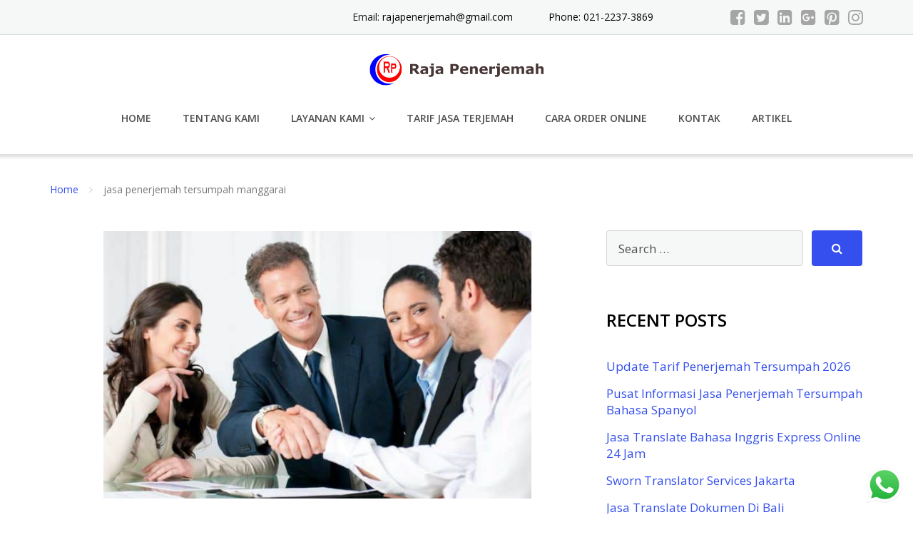

--- FILE ---
content_type: text/html; charset=UTF-8
request_url: https://jasapenerjemahbersumpah.com/tag/jasa-penerjemah-tersumpah-manggarai/
body_size: 12443
content:
<!DOCTYPE html><html lang="en-GB"><head><meta charset="UTF-8"/><meta name="viewport" content="width=device-width, initial-scale=1"/><link rel="profile" href="https://gmpg.org/xfn/11"><link rel="pingback" href="https://jasapenerjemahbersumpah.com/xmlrpc.php"><meta name='robots' content='index, follow, max-image-preview:large, max-snippet:-1, max-video-preview:-1' />  <script data-cfasync="false" data-pagespeed-no-defer>var gtm4wp_datalayer_name = "dataLayer";
	var dataLayer = dataLayer || [];</script> <link media="all" href="https://jasapenerjemahbersumpah.com/wp-content/cache/autoptimize/css/autoptimize_1fda45cb80d6b2c88df082ef87538b04.css" rel="stylesheet"><title>jasa penerjemah tersumpah manggarai Arsip - Jasa Penerjemah Tersumpah</title><link rel="canonical" href="https://jasapenerjemahbersumpah.com/tag/jasa-penerjemah-tersumpah-manggarai/" /><meta property="og:locale" content="en_GB" /><meta property="og:type" content="article" /><meta property="og:title" content="jasa penerjemah tersumpah manggarai Arsip - Jasa Penerjemah Tersumpah" /><meta property="og:url" content="https://jasapenerjemahbersumpah.com/tag/jasa-penerjemah-tersumpah-manggarai/" /><meta property="og:site_name" content="Jasa Penerjemah Tersumpah" /><meta name="twitter:card" content="summary_large_image" /> <script type="application/ld+json" class="yoast-schema-graph">{"@context":"https://schema.org","@graph":[{"@type":"CollectionPage","@id":"https://jasapenerjemahbersumpah.com/tag/jasa-penerjemah-tersumpah-manggarai/","url":"https://jasapenerjemahbersumpah.com/tag/jasa-penerjemah-tersumpah-manggarai/","name":"jasa penerjemah tersumpah manggarai Arsip - Jasa Penerjemah Tersumpah","isPartOf":{"@id":"https://jasapenerjemahbersumpah.com/#website"},"primaryImageOfPage":{"@id":"https://jasapenerjemahbersumpah.com/tag/jasa-penerjemah-tersumpah-manggarai/#primaryimage"},"image":{"@id":"https://jasapenerjemahbersumpah.com/tag/jasa-penerjemah-tersumpah-manggarai/#primaryimage"},"thumbnailUrl":"https://jasapenerjemahbersumpah.com/wp-content/uploads/2021/08/pnerjamah-tersumpah.3.png","breadcrumb":{"@id":"https://jasapenerjemahbersumpah.com/tag/jasa-penerjemah-tersumpah-manggarai/#breadcrumb"},"inLanguage":"en-GB"},{"@type":"ImageObject","inLanguage":"en-GB","@id":"https://jasapenerjemahbersumpah.com/tag/jasa-penerjemah-tersumpah-manggarai/#primaryimage","url":"https://jasapenerjemahbersumpah.com/wp-content/uploads/2021/08/pnerjamah-tersumpah.3.png","contentUrl":"https://jasapenerjemahbersumpah.com/wp-content/uploads/2021/08/pnerjamah-tersumpah.3.png","width":600,"height":600,"caption":"penerjemah tersumpah bahasa mandarin"},{"@type":"BreadcrumbList","@id":"https://jasapenerjemahbersumpah.com/tag/jasa-penerjemah-tersumpah-manggarai/#breadcrumb","itemListElement":[{"@type":"ListItem","position":1,"name":"Beranda","item":"https://jasapenerjemahbersumpah.com/"},{"@type":"ListItem","position":2,"name":"jasa penerjemah tersumpah manggarai"}]},{"@type":"WebSite","@id":"https://jasapenerjemahbersumpah.com/#website","url":"https://jasapenerjemahbersumpah.com/","name":"Jasa Penerjemah Tersumpah","description":"Jasa Penerjemah Tersumpah","publisher":{"@id":"https://jasapenerjemahbersumpah.com/#organization"},"alternateName":"JASA PENERJEMAH TERSUMPAH","potentialAction":[{"@type":"SearchAction","target":{"@type":"EntryPoint","urlTemplate":"https://jasapenerjemahbersumpah.com/?s={search_term_string}"},"query-input":"required name=search_term_string"}],"inLanguage":"en-GB"},{"@type":"Organization","@id":"https://jasapenerjemahbersumpah.com/#organization","name":"Raja Penerjemah","url":"https://jasapenerjemahbersumpah.com/","logo":{"@type":"ImageObject","inLanguage":"en-GB","@id":"https://jasapenerjemahbersumpah.com/#/schema/logo/image/","url":"https://jasapenerjemahbersumpah.com/wp-content/uploads/2021/03/cropped-Jasa-Penerjemah9.png","contentUrl":"https://jasapenerjemahbersumpah.com/wp-content/uploads/2021/03/cropped-Jasa-Penerjemah9.png","width":489,"height":377,"caption":"Raja Penerjemah"},"image":{"@id":"https://jasapenerjemahbersumpah.com/#/schema/logo/image/"}},false]}</script> <link rel='dns-prefetch' href='//fonts.googleapis.com' /><link rel='dns-prefetch' href='//s.w.org' /><link rel="alternate" type="application/rss+xml" title="Jasa Penerjemah Tersumpah &raquo; Feed" href="https://jasapenerjemahbersumpah.com/feed/" /><link rel="alternate" type="application/rss+xml" title="Jasa Penerjemah Tersumpah &raquo; Comments Feed" href="https://jasapenerjemahbersumpah.com/comments/feed/" /><link rel="alternate" type="application/rss+xml" title="Jasa Penerjemah Tersumpah &raquo; jasa penerjemah tersumpah manggarai Tag Feed" href="https://jasapenerjemahbersumpah.com/tag/jasa-penerjemah-tersumpah-manggarai/feed/" /> <script type="text/javascript">window._wpemojiSettings = {"baseUrl":"https:\/\/s.w.org\/images\/core\/emoji\/13.1.0\/72x72\/","ext":".png","svgUrl":"https:\/\/s.w.org\/images\/core\/emoji\/13.1.0\/svg\/","svgExt":".svg","source":{"concatemoji":"https:\/\/jasapenerjemahbersumpah.com\/wp-includes\/js\/wp-emoji-release.min.js?ver=5.9.12"}};
/*! This file is auto-generated */
!function(e,a,t){var n,r,o,i=a.createElement("canvas"),p=i.getContext&&i.getContext("2d");function s(e,t){var a=String.fromCharCode;p.clearRect(0,0,i.width,i.height),p.fillText(a.apply(this,e),0,0);e=i.toDataURL();return p.clearRect(0,0,i.width,i.height),p.fillText(a.apply(this,t),0,0),e===i.toDataURL()}function c(e){var t=a.createElement("script");t.src=e,t.defer=t.type="text/javascript",a.getElementsByTagName("head")[0].appendChild(t)}for(o=Array("flag","emoji"),t.supports={everything:!0,everythingExceptFlag:!0},r=0;r<o.length;r++)t.supports[o[r]]=function(e){if(!p||!p.fillText)return!1;switch(p.textBaseline="top",p.font="600 32px Arial",e){case"flag":return s([127987,65039,8205,9895,65039],[127987,65039,8203,9895,65039])?!1:!s([55356,56826,55356,56819],[55356,56826,8203,55356,56819])&&!s([55356,57332,56128,56423,56128,56418,56128,56421,56128,56430,56128,56423,56128,56447],[55356,57332,8203,56128,56423,8203,56128,56418,8203,56128,56421,8203,56128,56430,8203,56128,56423,8203,56128,56447]);case"emoji":return!s([10084,65039,8205,55357,56613],[10084,65039,8203,55357,56613])}return!1}(o[r]),t.supports.everything=t.supports.everything&&t.supports[o[r]],"flag"!==o[r]&&(t.supports.everythingExceptFlag=t.supports.everythingExceptFlag&&t.supports[o[r]]);t.supports.everythingExceptFlag=t.supports.everythingExceptFlag&&!t.supports.flag,t.DOMReady=!1,t.readyCallback=function(){t.DOMReady=!0},t.supports.everything||(n=function(){t.readyCallback()},a.addEventListener?(a.addEventListener("DOMContentLoaded",n,!1),e.addEventListener("load",n,!1)):(e.attachEvent("onload",n),a.attachEvent("onreadystatechange",function(){"complete"===a.readyState&&t.readyCallback()})),(n=t.source||{}).concatemoji?c(n.concatemoji):n.wpemoji&&n.twemoji&&(c(n.twemoji),c(n.wpemoji)))}(window,document,window._wpemojiSettings);</script> <link rel='stylesheet' id='dashicons-css'  href='https://jasapenerjemahbersumpah.com/wp-includes/css/dashicons.min.css?ver=5.9.12' type='text/css' media='all' /><link rel='stylesheet' id='admin-bar-css'  href='https://jasapenerjemahbersumpah.com/wp-includes/css/admin-bar.min.css?ver=5.9.12' type='text/css' media='all' /><link rel='stylesheet' id='googleOpenSans-css'  href='//fonts.googleapis.com/css?family=Open+Sans%3A400%2C400italic%2C600%2C700%2C700italic&#038;subset=latin%2Ccyrillic&#038;ver=5.9.12' type='text/css' media='all' /> <script type='text/javascript' src='https://jasapenerjemahbersumpah.com/wp-includes/js/jquery/jquery.min.js?ver=3.6.0' id='jquery-core-js'></script> <link rel="https://api.w.org/" href="https://jasapenerjemahbersumpah.com/wp-json/" /><link rel="alternate" type="application/json" href="https://jasapenerjemahbersumpah.com/wp-json/wp/v2/tags/125" /><link rel="EditURI" type="application/rsd+xml" title="RSD" href="https://jasapenerjemahbersumpah.com/xmlrpc.php?rsd" /><link rel="wlwmanifest" type="application/wlwmanifest+xml" href="https://jasapenerjemahbersumpah.com/wp-includes/wlwmanifest.xml" /><meta name="generator" content="WordPress 5.9.12" />  <script>(function(i,s,o,g,r,a,m){i['GoogleAnalyticsObject']=r;i[r]=i[r]||function(){
			(i[r].q=i[r].q||[]).push(arguments)},i[r].l=1*new Date();a=s.createElement(o),
			m=s.getElementsByTagName(o)[0];a.async=1;a.src=g;m.parentNode.insertBefore(a,m)
			})(window,document,'script','https://www.google-analytics.com/analytics.js','ga');
			ga('create', 'G-EDM3X9FGJB', 'auto');
			ga('send', 'pageview');</script> 
 <script data-cfasync="false" data-pagespeed-no-defer type="text/javascript">var dataLayer_content = {"pagePostType":"post","pagePostType2":"tag-post"};
	dataLayer.push( dataLayer_content );</script> <script data-cfasync="false" data-pagespeed-no-defer type="text/javascript">(function(w,d,s,l,i){w[l]=w[l]||[];w[l].push({'gtm.start':
new Date().getTime(),event:'gtm.js'});var f=d.getElementsByTagName(s)[0],
j=d.createElement(s),dl=l!='dataLayer'?'&l='+l:'';j.async=true;j.src=
'//www.googletagmanager.com/gtm.js?id='+i+dl;f.parentNode.insertBefore(j,f);
})(window,document,'script','dataLayer','GTM-54BTDG4');</script> <meta name="generator" content="Elementor 3.15.3; features: e_dom_optimization, e_optimized_assets_loading, additional_custom_breakpoints; settings: css_print_method-external, google_font-enabled, font_display-auto"><style type="text/css" id="theme-header-css">body.custom-background {
            -webkit-background-size: contain;
            -moz-background-size: contain;
            -o-background-size: contain;
            background-size: contain;
        }

                .site-description {
            display: none;
        }

                        .site-title {
            color: #blank;
        }

                        body,
        .top-header a,
        .comment-respond,
        .tabs a {
            color: #000000;
        }

                                                a, .accent-section blockquote,
        .error404 .site-main .page-title,
        a:hover,
        a:focus,
        .masonry-blog .comments-count:hover,
        .social-profile.type1 a:hover,
        .top-header .current_page_item a,
        .top-header a:hover,
        .author-description h4,
        .required,
        .comment-list h4.fn,
        .tabs li.active a,
        .tabs a:hover,
        .site-footer .widget table tbody a,
        .site-main .tabs li.active a,
        .site-main .tabs a:hover,
        .testimonial-athor-name,
        .team-name,
        .site-main .accent-section .button.white-button:hover,
        .main-header .dropdown-toggle:hover, .main-header .dropdown-toggle:focus, .main-header .dropdown-toggle:active, .main-header .dropdown-toggle:active:focus{
            color: #344fed;
        }
        @media (max-width: 991px) {
             .sf-menu .current_page_item > a, .sf-menu .current-menu-item > a, .sf-menu .current-menu-parent > a, .sf-menu a:hover {
                color:  #344fed;
            }
        }
        @media (min-width: 992px) {
            .sf-menu > li.current_page_item > a,
            .sf-menu > li.current-menu-item > a,
            .sf-menu > li:hover > a,
            .home-menu.sf-menu > li.current > a,
            .sf-menu > li.menu-item-object-custom.current-menu-item.current > a {
                color: #344fed;
            }
        }
        .site-footer .social-profile a:hover {
            color: #ffffff;
        }

        .accent-section,
        .features-icon,
        .site-main .button.white-button:hover, .site-main button.white-button:hover, .site-main input[type="button"].white-button:hover, .site-main input[type="submit"].white-button:hover, .site-main .added_to_cart.white-button:hover, .site-footer .button.white-button:hover, .site-footer button.white-button:hover, .site-footer input[type="button"].white-button:hover, .site-footer input[type="submit"].white-button:hover, .site-footer .added_to_cart.white-button:hover, .main-header .button.white-button:hover, .main-header button.white-button:hover, .main-header input[type="button"].white-button:hover, .main-header input[type="submit"].white-button:hover, .main-header .added_to_cart.white-button:hover,
        .site-main .button, .site-main button, .site-main input[type="button"], .site-main input[type="submit"], .site-main .added_to_cart, .site-footer .button, .site-footer button, .site-footer input[type="button"], .site-footer input[type="submit"], .site-footer .added_to_cart, .main-header .button, .main-header button, .main-header input[type="button"], .main-header input[type="submit"], .main-header .added_to_cart {
            background: #344fed;
        }
        @media (min-width: 992px) {
            .sf-menu ul a {
                background: #344fed;
            }
            .sf-menu ul > li:first-child > a {
                border-top: 1px solid #344fed;
            }
        }
        .site-main .big-section .button.white-button:hover,
        .navigation-prev-next a:hover, .nav-previous a:hover, .nav-prev a:hover, .nav-next a:hover, .motopress-posts-grid-load-more a:hover,
        .site-main .button.white-button:active:focus, .site-main .button.white-button:active:hover, .site-main .button.white-button:hover, .site-main .button.white-button:focus, .site-main .button.white-button:active, .site-main button.white-button:active:focus, .site-main button.white-button:active:hover, .site-main button.white-button:hover, .site-main button.white-button:focus, .site-main button.white-button:active, .site-main input[type="button"].white-button:active:focus, .site-main input[type="button"].white-button:active:hover, .site-main input[type="button"].white-button:hover, .site-main input[type="button"].white-button:focus, .site-main input[type="button"].white-button:active, .site-main input[type="submit"].white-button:active:focus, .site-main input[type="submit"].white-button:active:hover, .site-main input[type="submit"].white-button:hover, .site-main input[type="submit"].white-button:focus, .site-main input[type="submit"].white-button:active, .site-main .added_to_cart.white-button:active:focus, .site-main .added_to_cart.white-button:active:hover, .site-main .added_to_cart.white-button:hover, .site-main .added_to_cart.white-button:focus, .site-main .added_to_cart.white-button:active, .site-footer .button.white-button:active:focus, .site-footer .button.white-button:active:hover, .site-footer .button.white-button:hover, .site-footer .button.white-button:focus, .site-footer .button.white-button:active, .site-footer button.white-button:active:focus, .site-footer button.white-button:active:hover, .site-footer button.white-button:hover, .site-footer button.white-button:focus, .site-footer button.white-button:active, .site-footer input[type="button"].white-button:active:focus, .site-footer input[type="button"].white-button:active:hover, .site-footer input[type="button"].white-button:hover, .site-footer input[type="button"].white-button:focus, .site-footer input[type="button"].white-button:active, .site-footer input[type="submit"].white-button:active:focus, .site-footer input[type="submit"].white-button:active:hover, .site-footer input[type="submit"].white-button:hover, .site-footer input[type="submit"].white-button:focus, .site-footer input[type="submit"].white-button:active, .site-footer .added_to_cart.white-button:active:focus, .site-footer .added_to_cart.white-button:active:hover, .site-footer .added_to_cart.white-button:hover, .site-footer .added_to_cart.white-button:focus, .site-footer .added_to_cart.white-button:active, .main-header .button.white-button:active:focus, .main-header .button.white-button:active:hover, .main-header .button.white-button:hover, .main-header .button.white-button:focus, .main-header .button.white-button:active, .main-header button.white-button:active:focus, .main-header button.white-button:active:hover, .main-header button.white-button:hover, .main-header button.white-button:focus, .main-header button.white-button:active, .main-header input[type="button"].white-button:active:focus, .main-header input[type="button"].white-button:active:hover, .main-header input[type="button"].white-button:hover, .main-header input[type="button"].white-button:focus, .main-header input[type="button"].white-button:active, .main-header input[type="submit"].white-button:active:focus, .main-header input[type="submit"].white-button:active:hover, .main-header input[type="submit"].white-button:hover, .main-header input[type="submit"].white-button:focus, .main-header input[type="submit"].white-button:active, .main-header .added_to_cart.white-button:active:focus, .main-header .added_to_cart.white-button:active:hover, .main-header .added_to_cart.white-button:hover, .main-header .added_to_cart.white-button:focus, .main-header .added_to_cart.white-button:active,
        .navigation a.page-numbers:hover, .navigation .page-numbers.current {
            background: #344fed;
            border: 2px solid #344fed;
        }

        .portfolio-empty-thumbnail,
        .toTop,
        table thead,
        .widget #today,
        .thumb-related.thumb-default,
        .entry-thumbnail.empty-entry-thumbnail {
            background: #344fed;
        }

        .portfolio-list .portfolio-title {
            border-bottom: 3px solid #344fed;
        }

        .site-footer {
            border-top: 3px solid #344fed;
        }

        blockquote {
            border-color: #344fed;
        }

        blockquote:before {
            color: #344fed;
        }

        .header-image.with-header-image,
        .woocommerce .widget_price_filter .ui-slider .ui-slider-handle,
        .woocommerce .widget_price_filter .ui-slider .ui-slider-range {
            background-color: #344fed;
        }

                                                @media (min-width: 992px) {
            .sf-menu ul a,
            .sf-menu ul > li.current_page_item:first-child > a {
                border-top: 1px solid #296f9d;
            }

            .sf-menu ul > li:first-child > a:hover {
                border-top: 1px solid #296f9d;
            }

            .sf-menu ul a:hover,
            .sf-menu ul .current_page_item a {
                background: #296f9d;
            }
        }
                        .site-main .button:active:focus, .site-main .button:active:hover, .site-main .button:active, .site-main .button:hover, .site-main .button:focus, .site-main button:active:focus, .site-main button:active:hover, .site-main button:active, .site-main button:hover, .site-main button:focus, .site-main input[type="button"]:active:focus, .site-main input[type="button"]:active:hover, .site-main input[type="button"]:active, .site-main input[type="button"]:hover, .site-main input[type="button"]:focus, .site-main input[type="submit"]:active:focus, .site-main input[type="submit"]:active:hover, .site-main input[type="submit"]:active, .site-main input[type="submit"]:hover, .site-main input[type="submit"]:focus, .site-main .added_to_cart:active:focus, .site-main .added_to_cart:active:hover, .site-main .added_to_cart:active, .site-main .added_to_cart:hover, .site-main .added_to_cart:focus, .site-footer .button:active:focus, .site-footer .button:active:hover, .site-footer .button:active, .site-footer .button:hover, .site-footer .button:focus, .site-footer button:active:focus, .site-footer button:active:hover, .site-footer button:active, .site-footer button:hover, .site-footer button:focus, .site-footer input[type="button"]:active:focus, .site-footer input[type="button"]:active:hover, .site-footer input[type="button"]:active, .site-footer input[type="button"]:hover, .site-footer input[type="button"]:focus, .site-footer input[type="submit"]:active:focus, .site-footer input[type="submit"]:active:hover, .site-footer input[type="submit"]:active, .site-footer input[type="submit"]:hover, .site-footer input[type="submit"]:focus, .site-footer .added_to_cart:active:focus, .site-footer .added_to_cart:active:hover, .site-footer .added_to_cart:active, .site-footer .added_to_cart:hover, .site-footer .added_to_cart:focus, .main-header .button:active:focus, .main-header .button:active:hover, .main-header .button:active, .main-header .button:hover, .main-header .button:focus, .main-header button:active:focus, .main-header button:active:hover, .main-header button:active, .main-header button:hover, .main-header button:focus, .main-header input[type="button"]:active:focus, .main-header input[type="button"]:active:hover, .main-header input[type="button"]:active, .main-header input[type="button"]:hover, .main-header input[type="button"]:focus, .main-header input[type="submit"]:active:focus, .main-header input[type="submit"]:active:hover, .main-header input[type="submit"]:active, .main-header input[type="submit"]:hover, .main-header input[type="submit"]:focus, .main-header .added_to_cart:active:focus, .main-header .added_to_cart:active:hover, .main-header .added_to_cart:active, .main-header .added_to_cart:hover, .main-header .added_to_cart:focus {
            background: #4995d8;
        }

        .main-header .menu-toggle:hover, .main-header .menu-toggle:focus, .main-header .menu-toggle:active {
            border-color: #4995d8;
        }

                                .welcome-right {
            background: url("https://jasapenerjemahbersumpah.com/wp-content/uploads/2021/06/penerjemah-tersumpah-21.jpg") no-repeat scroll 4px center;
        }

                        .third-left {
            background: url("https://jasapenerjemahbersumpah.com/wp-content/uploads/2021/06/penerjemah-tersumpah2.jpg") no-repeat scroll right center;
        }</style><style type="text/css" id="custom-background-css">body.custom-background { background-color: #b5b5b5; background-image: url("https://jasapenerjemahbersumpah.com/wp-content/uploads/2021/04/amy-hirschi-W7aXY5F2pBo-unsplash-scaled.jpg"); background-position: center bottom; background-size: cover; background-repeat: no-repeat; background-attachment: fixed; }</style><link rel="icon" href="https://jasapenerjemahbersumpah.com/wp-content/uploads/2021/03/cropped-cropped-cropped-Jasa-Penerjemah9-32x32.png" sizes="32x32" /><link rel="icon" href="https://jasapenerjemahbersumpah.com/wp-content/uploads/2021/03/cropped-cropped-cropped-Jasa-Penerjemah9-192x192.png" sizes="192x192" /><link rel="apple-touch-icon" href="https://jasapenerjemahbersumpah.com/wp-content/uploads/2021/03/cropped-cropped-cropped-Jasa-Penerjemah9-180x180.png" /><meta name="msapplication-TileImage" content="https://jasapenerjemahbersumpah.com/wp-content/uploads/2021/03/cropped-cropped-cropped-Jasa-Penerjemah9-270x270.png" /></head><body data-rsssl=1 class="archive tag tag-jasa-penerjemah-tersumpah-manggarai tag-125 custom-background wp-custom-logo emmet pages-background elementor-default elementor-kit-1481" > <svg xmlns="http://www.w3.org/2000/svg" viewBox="0 0 0 0" width="0" height="0" focusable="false" role="none" style="visibility: hidden; position: absolute; left: -9999px; overflow: hidden;" ><defs><filter id="wp-duotone-dark-grayscale"><feColorMatrix color-interpolation-filters="sRGB" type="matrix" values=" .299 .587 .114 0 0 .299 .587 .114 0 0 .299 .587 .114 0 0 .299 .587 .114 0 0 " /><feComponentTransfer color-interpolation-filters="sRGB" ><feFuncR type="table" tableValues="0 0.49803921568627" /><feFuncG type="table" tableValues="0 0.49803921568627" /><feFuncB type="table" tableValues="0 0.49803921568627" /><feFuncA type="table" tableValues="1 1" /></feComponentTransfer><feComposite in2="SourceGraphic" operator="in" /></filter></defs></svg><svg xmlns="http://www.w3.org/2000/svg" viewBox="0 0 0 0" width="0" height="0" focusable="false" role="none" style="visibility: hidden; position: absolute; left: -9999px; overflow: hidden;" ><defs><filter id="wp-duotone-grayscale"><feColorMatrix color-interpolation-filters="sRGB" type="matrix" values=" .299 .587 .114 0 0 .299 .587 .114 0 0 .299 .587 .114 0 0 .299 .587 .114 0 0 " /><feComponentTransfer color-interpolation-filters="sRGB" ><feFuncR type="table" tableValues="0 1" /><feFuncG type="table" tableValues="0 1" /><feFuncB type="table" tableValues="0 1" /><feFuncA type="table" tableValues="1 1" /></feComponentTransfer><feComposite in2="SourceGraphic" operator="in" /></filter></defs></svg><svg xmlns="http://www.w3.org/2000/svg" viewBox="0 0 0 0" width="0" height="0" focusable="false" role="none" style="visibility: hidden; position: absolute; left: -9999px; overflow: hidden;" ><defs><filter id="wp-duotone-purple-yellow"><feColorMatrix color-interpolation-filters="sRGB" type="matrix" values=" .299 .587 .114 0 0 .299 .587 .114 0 0 .299 .587 .114 0 0 .299 .587 .114 0 0 " /><feComponentTransfer color-interpolation-filters="sRGB" ><feFuncR type="table" tableValues="0.54901960784314 0.98823529411765" /><feFuncG type="table" tableValues="0 1" /><feFuncB type="table" tableValues="0.71764705882353 0.25490196078431" /><feFuncA type="table" tableValues="1 1" /></feComponentTransfer><feComposite in2="SourceGraphic" operator="in" /></filter></defs></svg><svg xmlns="http://www.w3.org/2000/svg" viewBox="0 0 0 0" width="0" height="0" focusable="false" role="none" style="visibility: hidden; position: absolute; left: -9999px; overflow: hidden;" ><defs><filter id="wp-duotone-blue-red"><feColorMatrix color-interpolation-filters="sRGB" type="matrix" values=" .299 .587 .114 0 0 .299 .587 .114 0 0 .299 .587 .114 0 0 .299 .587 .114 0 0 " /><feComponentTransfer color-interpolation-filters="sRGB" ><feFuncR type="table" tableValues="0 1" /><feFuncG type="table" tableValues="0 0.27843137254902" /><feFuncB type="table" tableValues="0.5921568627451 0.27843137254902" /><feFuncA type="table" tableValues="1 1" /></feComponentTransfer><feComposite in2="SourceGraphic" operator="in" /></filter></defs></svg><svg xmlns="http://www.w3.org/2000/svg" viewBox="0 0 0 0" width="0" height="0" focusable="false" role="none" style="visibility: hidden; position: absolute; left: -9999px; overflow: hidden;" ><defs><filter id="wp-duotone-midnight"><feColorMatrix color-interpolation-filters="sRGB" type="matrix" values=" .299 .587 .114 0 0 .299 .587 .114 0 0 .299 .587 .114 0 0 .299 .587 .114 0 0 " /><feComponentTransfer color-interpolation-filters="sRGB" ><feFuncR type="table" tableValues="0 0" /><feFuncG type="table" tableValues="0 0.64705882352941" /><feFuncB type="table" tableValues="0 1" /><feFuncA type="table" tableValues="1 1" /></feComponentTransfer><feComposite in2="SourceGraphic" operator="in" /></filter></defs></svg><svg xmlns="http://www.w3.org/2000/svg" viewBox="0 0 0 0" width="0" height="0" focusable="false" role="none" style="visibility: hidden; position: absolute; left: -9999px; overflow: hidden;" ><defs><filter id="wp-duotone-magenta-yellow"><feColorMatrix color-interpolation-filters="sRGB" type="matrix" values=" .299 .587 .114 0 0 .299 .587 .114 0 0 .299 .587 .114 0 0 .299 .587 .114 0 0 " /><feComponentTransfer color-interpolation-filters="sRGB" ><feFuncR type="table" tableValues="0.78039215686275 1" /><feFuncG type="table" tableValues="0 0.94901960784314" /><feFuncB type="table" tableValues="0.35294117647059 0.47058823529412" /><feFuncA type="table" tableValues="1 1" /></feComponentTransfer><feComposite in2="SourceGraphic" operator="in" /></filter></defs></svg><svg xmlns="http://www.w3.org/2000/svg" viewBox="0 0 0 0" width="0" height="0" focusable="false" role="none" style="visibility: hidden; position: absolute; left: -9999px; overflow: hidden;" ><defs><filter id="wp-duotone-purple-green"><feColorMatrix color-interpolation-filters="sRGB" type="matrix" values=" .299 .587 .114 0 0 .299 .587 .114 0 0 .299 .587 .114 0 0 .299 .587 .114 0 0 " /><feComponentTransfer color-interpolation-filters="sRGB" ><feFuncR type="table" tableValues="0.65098039215686 0.40392156862745" /><feFuncG type="table" tableValues="0 1" /><feFuncB type="table" tableValues="0.44705882352941 0.4" /><feFuncA type="table" tableValues="1 1" /></feComponentTransfer><feComposite in2="SourceGraphic" operator="in" /></filter></defs></svg><svg xmlns="http://www.w3.org/2000/svg" viewBox="0 0 0 0" width="0" height="0" focusable="false" role="none" style="visibility: hidden; position: absolute; left: -9999px; overflow: hidden;" ><defs><filter id="wp-duotone-blue-orange"><feColorMatrix color-interpolation-filters="sRGB" type="matrix" values=" .299 .587 .114 0 0 .299 .587 .114 0 0 .299 .587 .114 0 0 .299 .587 .114 0 0 " /><feComponentTransfer color-interpolation-filters="sRGB" ><feFuncR type="table" tableValues="0.098039215686275 1" /><feFuncG type="table" tableValues="0 0.66274509803922" /><feFuncB type="table" tableValues="0.84705882352941 0.41960784313725" /><feFuncA type="table" tableValues="1 1" /></feComponentTransfer><feComposite in2="SourceGraphic" operator="in" /></filter></defs></svg> <noscript><iframe src="https://www.googletagmanager.com/ns.html?id=GTM-54BTDG4" height="0" width="0" style="display:none;visibility:hidden" aria-hidden="true"></iframe></noscript> <a class="skip-link screen-reader-text" href="#main"> Skip to content</a><div
 class="wrapper  "><header id="header" class="main-header"><div class="top-header"><div class="container"><div class="top-menu"><div class="clearfix"></div></div><div class="social-profile type1 "> <a href="https://m.facebook.com/jasapenerjemah.bersumpah.3" class="button-facebook" title="Facebook"
 target="_blank"><i class="fa fa-facebook-square"></i></a> <a href="https://twitter.com/RPenerjemah" class="button-twitter" title="Twitter"
 target="_blank"><i class="fa fa-twitter-square"></i></a> <a href="https://www.linkedin.com/in/raja-penerjemah-196198209/" class="button-linkedin"
 title="LinkedIn" target="_blank"><i class="fa fa-linkedin-square"></i></a> <a href="https://jasapenerjemahbersumpah.com/contact-us/" class="button-google"
 title="Google +" target="_blank"><i class="fa fa-google-plus-square"></i></a> <a href="http://www.jasapenerjemahmadani.com/" class="button-pinterest"
 title="Pinterest" target="_blank"><i class="fa fa-pinterest-square"></i></a> <a href="https://www.instagram.com/rajapenerjemah/" class="button-instagram"
 title="Instagram" target="_blank"><i class="fa fa-instagram"></i></a></div><div class="contact-info "><ul class=" info-list"><li class="address-wrapper">Email: <a href="mailto:rajapenerjemah@gmail.com">rajapenerjemah@gmail.com</a></li><li class="phone-wrapper"><a href="tel:02139711333"> Phone: 021-2237-3869</li></ul><div class="clearfix"></div></div></div></div><div class="site-header"
 data-sticky-menu="off"><div class="container"><div class="site-logo"> <a class="home-link" href="https://jasapenerjemahbersumpah.com/"
 title="Jasa Penerjemah Tersumpah" rel="home"><div class="header-logo "><img
 src="https://jasapenerjemahbersumpah.com/wp-content/uploads/2021/03/cropped-Jasa-Penerjemah-tersumpah31.png"
 alt="Jasa Penerjemah Tersumpah"></div><div class="site-description"><p class="site-title ">Jasa Penerjemah Tersumpah</p><p class="site-tagline">Jasa Penerjemah Tersumpah</p></div> </a></div> <button class="menu-toggle" aria-controls="main-menu"
 aria-expanded="false"><span class="menu-show">Menu</span> <span class="menu-close">Close</span> </span> </button><div id="navbar" class="navbar"><nav id="site-navigation" class="main-navigation"><div class="menu-artikel-container"><ul id="main-menu" class="sf-menu "><li id="menu-item-1386" class="menu-item menu-item-type-post_type menu-item-object-page menu-item-home menu-item-1386"><a href="https://jasapenerjemahbersumpah.com/">Home</a></li><li id="menu-item-1150" class="menu-item menu-item-type-post_type menu-item-object-page menu-item-1150"><a href="https://jasapenerjemahbersumpah.com/tentang-kami/">Tentang Kami</a></li><li id="menu-item-1054" class="menu-item menu-item-type-post_type menu-item-object-page menu-item-has-children menu-item-1054"><a href="https://jasapenerjemahbersumpah.com/tentang-kami/">Layanan Kami</a><ul class="sub-menu"><li id="menu-item-1053" class="menu-item menu-item-type-post_type menu-item-object-page menu-item-1053"><a href="https://jasapenerjemahbersumpah.com/jasa-penerjemah-dokumen/">Penerjemah Dokumen</a></li><li id="menu-item-997" class="menu-item menu-item-type-post_type menu-item-object-page menu-item-997"><a href="https://jasapenerjemahbersumpah.com/jasa-interpreter/">Penerjemah Interpreter</a></li><li id="menu-item-1070" class="menu-item menu-item-type-post_type menu-item-object-page menu-item-1070"><a href="https://jasapenerjemahbersumpah.com/jasa-legalisasi-dokumen/">Legalisasi Dokumen</a></li></ul></li><li id="menu-item-1177" class="menu-item menu-item-type-post_type menu-item-object-page menu-item-1177"><a href="https://jasapenerjemahbersumpah.com/paket-harga/">Tarif Jasa Terjemah</a></li><li id="menu-item-1884" class="menu-item menu-item-type-post_type menu-item-object-page menu-item-1884"><a href="https://jasapenerjemahbersumpah.com/cara-order-yang-mudah/">Cara Order Online</a></li><li id="menu-item-998" class="menu-item menu-item-type-post_type menu-item-object-page menu-item-998"><a href="https://jasapenerjemahbersumpah.com/contact-us/">Kontak</a></li><li id="menu-item-1565" class="menu-item menu-item-type-taxonomy menu-item-object-category menu-item-1565"><a href="https://jasapenerjemahbersumpah.com/category/artikel/">Artikel</a></li></ul></div></nav></div><div class="clearfix"></div></div></div></header><div id="main" class="site-main"><div class="container breadcrumb-wrapper"><div class="breadcrumb breadcrumbs sp-breadcrumbs"><div class="breadcrumb-trail"><a href="https://jasapenerjemahbersumpah.com" title="Jasa Penerjemah Tersumpah" rel="home" class="trail-begin">Home</a> <span class="sep"><i class="fa fa-angle-right"></i></span> <span class="trail-end">jasa penerjemah tersumpah manggarai</span></div></div></div><div class="container main-container"><div class="row clearfix"><div class=" col-xs-12 col-sm-12 col-md-8 col-lg-8"><article id="post-2253" class="post-in-blog post post-2253 type-post status-publish format-standard has-post-thumbnail hentry category-artikel tag-jasa-penerjemah-jakarta tag-jasa-penerjemah-tersumpah-jakarta tag-jasa-penerjemah-tersumpah-manggarai tag-penerjemah-tersumpah-bahasa-inggris tag-penerjemah-tersumpah-jakarta"><div class="entry-thumbnail"> <a href="https://jasapenerjemahbersumpah.com/manggarai-jasa-penerjemah-tersumpah-resmi-dan-terpercaya-di-jakarta-selatan/"><img width="600" height="375" src="https://jasapenerjemahbersumpah.com/wp-content/uploads/2021/08/pnerjamah-tersumpah.3-600x375.png" class="attachment-post-thumbnail size-post-thumbnail wp-post-image" alt="penerjemah tersumpah bahasa mandarin" /></a></div><header class="entry-header"><h2 class="entry-title"> <a href="https://jasapenerjemahbersumpah.com/manggarai-jasa-penerjemah-tersumpah-resmi-dan-terpercaya-di-jakarta-selatan/" rel="bookmark">Manggarai | Jasa Penerjemah Tersumpah Resmi dan Terpercaya di Jakarta Selatan</a></h2></header><section class="entry entry-content"><div style='text-align:center' class='yasr-auto-insert-overall'></div><div data-elementor-type="wp-post" data-elementor-id="2253" class="elementor elementor-2253"><section class="elementor-section elementor-top-section elementor-element elementor-element-d0b1c8e elementor-section-boxed elementor-section-height-default elementor-section-height-default" data-id="d0b1c8e" data-element_type="section"><div class="elementor-container elementor-column-gap-default"><div class="elementor-column elementor-col-100 elementor-top-column elementor-element elementor-element-436806c" data-id="436806c" data-element_type="column"><div class="elementor-widget-wrap elementor-element-populated"><div class="elementor-element elementor-element-ba41a65 elementor-widget elementor-widget-text-editor" data-id="ba41a65" data-element_type="widget" data-widget_type="text-editor.default"><div class="elementor-widget-container"><p><a href="https://jasapenerjemahbersumpah.com/">Jasa Penerjemah Tersumpah – Manggarai</a> merupakan salah satu kecamatan di Jakarta Selatan, yang mempunyai sector ekonomi yang tinggi, dikawasan ini berdiri berbagai perusahaan asing yang bergerak di bidang ekonomi sehingga kebutuhan akan jasa penerjemah sangatlah meningkat di karnakan terdapat berbagai purusahaan-perusahaan besar yang ada di kota ini terus berkemabang dan menjalin hubungan kerja sama dengan perusahaan-perusahaan dalam negeri, sehingga kebutuhan akan biro jasa penerjemah terus menaik di kawasan manggarai Jakarta selatan</p></div></div><div class="elementor-element elementor-element-6faed12 elementor-widget elementor-widget-read-more" data-id="6faed12" data-element_type="widget" data-widget_type="read-more.default"><div class="elementor-widget-container"></div></div></div></div></div></section></div> <a href="https://jasapenerjemahbersumpah.com/manggarai-jasa-penerjemah-tersumpah-resmi-dan-terpercaya-di-jakarta-selatan/#more-2253" class="more-link elementor-more-link"><span aria-label="Continue reading Manggarai | Jasa Penerjemah Tersumpah Resmi dan Terpercaya di Jakarta Selatan">Selengkapnya</span></a><div class="clearfix"></div></section><footer class="entry-footer"></footer></article><nav class="navigation paging-navigation"></nav></div><div class=" col-xs-12 col-sm-12 col-md-4 col-lg-4"><aside id="sidebar"><div class="widget-area"><div class="widget widget_search"><form method="get" class="search-form" action="https://jasapenerjemahbersumpah.com/"> <input type="text" class="search-field" placeholder="Search &#8230;" value="" name="s" title="Search for:" /> <button type="submit" class="search-submit"><i class="fa fa-search"></i></button></form></div><div class="widget widget_recent_entries"><h3 class="widget-title h2">Recent Posts</h3><ul><li> <a href="https://jasapenerjemahbersumpah.com/tarif-penerjemah-tersumpah-2026/">Update Tarif Penerjemah Tersumpah 2026</a></li><li> <a href="https://jasapenerjemahbersumpah.com/jasa-penerjemah-tersumpah-bahasa-spanyol/">Pusat Informasi Jasa Penerjemah Tersumpah Bahasa Spanyol </a></li><li> <a href="https://jasapenerjemahbersumpah.com/jasa-translate-bahasa-inggris-express-online/">Jasa Translate Bahasa Inggris Express Online 24 Jam</a></li><li> <a href="https://jasapenerjemahbersumpah.com/sworn-translator-services-jakarta/">Sworn Translator Services Jakarta</a></li><li> <a href="https://jasapenerjemahbersumpah.com/jasa-translate-dokumen-di-bali/">Jasa Translate Dokumen Di Bali</a></li></ul></div><div class="widget widget_tag_cloud"><h3 class="widget-title h2">Tags</h3><div class="tagcloud"><a href="https://jasapenerjemahbersumpah.com/tag/biaya-jasa-penerjemah-terusmpah/" class="tag-cloud-link tag-link-101 tag-link-position-1" style="font-size: 8pt;" aria-label="Biaya Jasa Penerjemah Terusmpah (3 items)">Biaya Jasa Penerjemah Terusmpah</a> <a href="https://jasapenerjemahbersumpah.com/tag/harga-jasa-penerjemah-tersumpah/" class="tag-cloud-link tag-link-311 tag-link-position-2" style="font-size: 9.5555555555556pt;" aria-label="harga jasa penerjemah tersumpah (5 items)">harga jasa penerjemah tersumpah</a> <a href="https://jasapenerjemahbersumpah.com/tag/jasa-apostille/" class="tag-cloud-link tag-link-323 tag-link-position-3" style="font-size: 8.8641975308642pt;" aria-label="jasa Apostille (4 items)">jasa Apostille</a> <a href="https://jasapenerjemahbersumpah.com/tag/jasa-legalisasi-dokumen/" class="tag-cloud-link tag-link-27 tag-link-position-4" style="font-size: 9.5555555555556pt;" aria-label="Jasa Legalisasi dokumen (5 items)">Jasa Legalisasi dokumen</a> <a href="https://jasapenerjemahbersumpah.com/tag/jasa-penerjemah/" class="tag-cloud-link tag-link-25 tag-link-position-5" style="font-size: 18.888888888889pt;" aria-label="Jasa Penerjemah (71 items)">Jasa Penerjemah</a> <a href="https://jasapenerjemahbersumpah.com/tag/jasa-penerjemah-bahasa-inggris/" class="tag-cloud-link tag-link-153 tag-link-position-6" style="font-size: 14.222222222222pt;" aria-label="jasa penerjemah bahasa inggris (20 items)">jasa penerjemah bahasa inggris</a> <a href="https://jasapenerjemahbersumpah.com/tag/jasa-penerjemah-bahasa-jepang/" class="tag-cloud-link tag-link-120 tag-link-position-7" style="font-size: 8pt;" aria-label="jasa penerjemah bahasa jepang (3 items)">jasa penerjemah bahasa jepang</a> <a href="https://jasapenerjemahbersumpah.com/tag/jasa-penerjemah-bahasa-jerman/" class="tag-cloud-link tag-link-135 tag-link-position-8" style="font-size: 8pt;" aria-label="jasa penerjemah bahasa jerman (3 items)">jasa penerjemah bahasa jerman</a> <a href="https://jasapenerjemahbersumpah.com/tag/jasa-penerjemah-bahasa-mandarin/" class="tag-cloud-link tag-link-121 tag-link-position-9" style="font-size: 8pt;" aria-label="jasa penerjemah bahasa mandarin (3 items)">jasa penerjemah bahasa mandarin</a> <a href="https://jasapenerjemahbersumpah.com/tag/jasa-penerjemah-bali/" class="tag-cloud-link tag-link-114 tag-link-position-10" style="font-size: 8pt;" aria-label="jasa penerjemah bali (3 items)">jasa penerjemah bali</a> <a href="https://jasapenerjemahbersumpah.com/tag/jasa-penerjemah-depok/" class="tag-cloud-link tag-link-227 tag-link-position-11" style="font-size: 8pt;" aria-label="jasa penerjemah depok (3 items)">jasa penerjemah depok</a> <a href="https://jasapenerjemahbersumpah.com/tag/jasa-penerjemah-ijazah/" class="tag-cloud-link tag-link-212 tag-link-position-12" style="font-size: 9.5555555555556pt;" aria-label="jasa penerjemah ijazah (5 items)">jasa penerjemah ijazah</a> <a href="https://jasapenerjemahbersumpah.com/tag/jasa-penerjemah-jakarta/" class="tag-cloud-link tag-link-74 tag-link-position-13" style="font-size: 15.950617283951pt;" aria-label="jasa penerjemah jakarta (32 items)">jasa penerjemah jakarta</a> <a href="https://jasapenerjemahbersumpah.com/tag/jasa-penerjemah-jakarta-pusat/" class="tag-cloud-link tag-link-106 tag-link-position-14" style="font-size: 8pt;" aria-label="jasa penerjemah jakarta pusat (3 items)">jasa penerjemah jakarta pusat</a> <a href="https://jasapenerjemahbersumpah.com/tag/jasa-penerjemah-jawa-barat/" class="tag-cloud-link tag-link-176 tag-link-position-15" style="font-size: 8pt;" aria-label="jasa penerjemah jawa barat (3 items)">jasa penerjemah jawa barat</a> <a href="https://jasapenerjemahbersumpah.com/tag/jasa-penerjemah-legal/" class="tag-cloud-link tag-link-128 tag-link-position-16" style="font-size: 9.5555555555556pt;" aria-label="jasa penerjemah legal (5 items)">jasa penerjemah legal</a> <a href="https://jasapenerjemahbersumpah.com/tag/jasa-penerjemah-online/" class="tag-cloud-link tag-link-78 tag-link-position-17" style="font-size: 10.16049382716pt;" aria-label="jasa penerjemah online (6 items)">jasa penerjemah online</a> <a href="https://jasapenerjemahbersumpah.com/tag/jasa-penerjemah-rapot/" class="tag-cloud-link tag-link-236 tag-link-position-18" style="font-size: 8pt;" aria-label="jasa penerjemah rapot (3 items)">jasa penerjemah rapot</a> <a href="https://jasapenerjemahbersumpah.com/tag/jasa-penerjemah-resmi/" class="tag-cloud-link tag-link-26 tag-link-position-19" style="font-size: 11.024691358025pt;" aria-label="Jasa penerjemah Resmi (8 items)">Jasa penerjemah Resmi</a> <a href="https://jasapenerjemahbersumpah.com/tag/jasa-penerjemah-tersumpah/" class="tag-cloud-link tag-link-30 tag-link-position-20" style="font-size: 22pt;" aria-label="jasa penerjemah tersumpah (166 items)">jasa penerjemah tersumpah</a> <a href="https://jasapenerjemahbersumpah.com/tag/jasa-penerjemah-tersumpah-bahasa-inggris/" class="tag-cloud-link tag-link-86 tag-link-position-21" style="font-size: 19.320987654321pt;" aria-label="jasa penerjemah tersumpah bahasa inggris (80 items)">jasa penerjemah tersumpah bahasa inggris</a> <a href="https://jasapenerjemahbersumpah.com/tag/jasa-penerjemah-tersumpah-jakarta/" class="tag-cloud-link tag-link-94 tag-link-position-22" style="font-size: 18.62962962963pt;" aria-label="jasa penerjemah tersumpah jakarta (66 items)">jasa penerjemah tersumpah jakarta</a> <a href="https://jasapenerjemahbersumpah.com/tag/jasa-penerjemah-tersumpah-jakarta-selatan/" class="tag-cloud-link tag-link-100 tag-link-position-23" style="font-size: 8.8641975308642pt;" aria-label="jasa penerjemah tersumpah jakarta selatan (4 items)">jasa penerjemah tersumpah jakarta selatan</a> <a href="https://jasapenerjemahbersumpah.com/tag/jasa-penerjemah-tersumpah-murah/" class="tag-cloud-link tag-link-184 tag-link-position-24" style="font-size: 8pt;" aria-label="jasa penerjemah tersumpah murah (3 items)">jasa penerjemah tersumpah murah</a> <a href="https://jasapenerjemahbersumpah.com/tag/jasa-penerjemah-tersumpah-online/" class="tag-cloud-link tag-link-220 tag-link-position-25" style="font-size: 8pt;" aria-label="jasa penerjemah tersumpah online (3 items)">jasa penerjemah tersumpah online</a> <a href="https://jasapenerjemahbersumpah.com/tag/jasa-penerjemah-tersumpah-resmi/" class="tag-cloud-link tag-link-127 tag-link-position-26" style="font-size: 8pt;" aria-label="jasa penerjemah tersumpah resmi (3 items)">jasa penerjemah tersumpah resmi</a> <a href="https://jasapenerjemahbersumpah.com/tag/jasa-penerjemah-tersumpah-terdekat/" class="tag-cloud-link tag-link-47 tag-link-position-27" style="font-size: 16.987654320988pt;" aria-label="jasa penerjemah tersumpah terdekat (43 items)">jasa penerjemah tersumpah terdekat</a> <a href="https://jasapenerjemahbersumpah.com/tag/jasa-terjemah-tersumpah/" class="tag-cloud-link tag-link-36 tag-link-position-28" style="font-size: 8pt;" aria-label="jasa terjemah tersumpah (3 items)">jasa terjemah tersumpah</a> <a href="https://jasapenerjemahbersumpah.com/tag/jasa-translate/" class="tag-cloud-link tag-link-268 tag-link-position-29" style="font-size: 11.802469135802pt;" aria-label="jasa translate (10 items)">jasa translate</a> <a href="https://jasapenerjemahbersumpah.com/tag/jasa-translate-bahasa-inggris/" class="tag-cloud-link tag-link-321 tag-link-position-30" style="font-size: 8.8641975308642pt;" aria-label="jasa translate bahasa inggris (4 items)">jasa translate bahasa inggris</a> <a href="https://jasapenerjemahbersumpah.com/tag/jasa-translate-dokumen/" class="tag-cloud-link tag-link-207 tag-link-position-31" style="font-size: 10.16049382716pt;" aria-label="jasa translate dokumen (6 items)">jasa translate dokumen</a> <a href="https://jasapenerjemahbersumpah.com/tag/penerjemah/" class="tag-cloud-link tag-link-40 tag-link-position-32" style="font-size: 8.8641975308642pt;" aria-label="penerjemah (4 items)">penerjemah</a> <a href="https://jasapenerjemahbersumpah.com/tag/penerjemah-bahasa-inggris/" class="tag-cloud-link tag-link-91 tag-link-position-33" style="font-size: 9.5555555555556pt;" aria-label="penerjemah bahasa inggris (5 items)">penerjemah bahasa inggris</a> <a href="https://jasapenerjemahbersumpah.com/tag/penerjemah-dokumen/" class="tag-cloud-link tag-link-34 tag-link-position-34" style="font-size: 8pt;" aria-label="penerjemah dokumen (3 items)">penerjemah dokumen</a> <a href="https://jasapenerjemahbersumpah.com/tag/penerjemah-jakarta/" class="tag-cloud-link tag-link-66 tag-link-position-35" style="font-size: 8pt;" aria-label="penerjemah jakarta (3 items)">penerjemah jakarta</a> <a href="https://jasapenerjemahbersumpah.com/tag/penerjemah-resmi/" class="tag-cloud-link tag-link-41 tag-link-position-36" style="font-size: 10.592592592593pt;" aria-label="penerjemah resmi (7 items)">penerjemah resmi</a> <a href="https://jasapenerjemahbersumpah.com/tag/penerjemah-tersumpah/" class="tag-cloud-link tag-link-24 tag-link-position-37" style="font-size: 20.530864197531pt;" aria-label="Penerjemah Tersumpah (111 items)">Penerjemah Tersumpah</a> <a href="https://jasapenerjemahbersumpah.com/tag/penerjemah-tersumpah-bahasa-inggris/" class="tag-cloud-link tag-link-82 tag-link-position-38" style="font-size: 13.876543209877pt;" aria-label="penerjemah tersumpah bahasa inggris (18 items)">penerjemah tersumpah bahasa inggris</a> <a href="https://jasapenerjemahbersumpah.com/tag/penerjemah-tersumpah-bahasa-jerman/" class="tag-cloud-link tag-link-137 tag-link-position-39" style="font-size: 8pt;" aria-label="penerjemah tersumpah bahasa jerman (3 items)">penerjemah tersumpah bahasa jerman</a> <a href="https://jasapenerjemahbersumpah.com/tag/penerjemah-tersumpah-ijazah/" class="tag-cloud-link tag-link-99 tag-link-position-40" style="font-size: 9.5555555555556pt;" aria-label="penerjemah tersumpah ijazah (5 items)">penerjemah tersumpah ijazah</a> <a href="https://jasapenerjemahbersumpah.com/tag/penerjemah-tersumpah-jakarta/" class="tag-cloud-link tag-link-65 tag-link-position-41" style="font-size: 16.037037037037pt;" aria-label="penerjemah tersumpah jakarta (33 items)">penerjemah tersumpah jakarta</a> <a href="https://jasapenerjemahbersumpah.com/tag/penerjemah-tersumpah-murah/" class="tag-cloud-link tag-link-167 tag-link-position-42" style="font-size: 8pt;" aria-label="penerjemah tersumpah murah (3 items)">penerjemah tersumpah murah</a> <a href="https://jasapenerjemahbersumpah.com/tag/penerjemah-tersumpah-resmi/" class="tag-cloud-link tag-link-141 tag-link-position-43" style="font-size: 10.16049382716pt;" aria-label="penerjemah tersumpah resmi (6 items)">penerjemah tersumpah resmi</a> <a href="https://jasapenerjemahbersumpah.com/tag/sworn-translator/" class="tag-cloud-link tag-link-160 tag-link-position-44" style="font-size: 10.592592592593pt;" aria-label="Sworn Translator (7 items)">Sworn Translator</a> <a href="https://jasapenerjemahbersumpah.com/tag/tarif-jasa-penerjemah-tersumpah/" class="tag-cloud-link tag-link-203 tag-link-position-45" style="font-size: 9.5555555555556pt;" aria-label="tarif jasa penerjemah tersumpah (5 items)">tarif jasa penerjemah tersumpah</a></div></div><div class="widget widget_meta"><h3 class="widget-title h2">Meta</h3><ul><li><a rel="nofollow" href="https://jasapenerjemahbersumpah.com/wp-login.php">Log in</a></li><li><a href="https://jasapenerjemahbersumpah.com/feed/">Entries feed</a></li><li><a href="https://jasapenerjemahbersumpah.com/comments/feed/">Comments feed</a></li><li><a href="https://en-gb.wordpress.org/">WordPress.org</a></li></ul></div></div></aside></div></div></div></div><footer id="footer" class="site-footer"> <a href="#" id="toTop" class="toTop"><i class="fa fa-angle-up"></i></a><div  class="footer-sidebar"><div class="container" ><div class="row"><div class="col-xs-12 col-sm-12 col-md-4 col-lg-4"><div id="text-5" class="widget widget_text"><h4 class="widget-title">Kontak Kami</h4><div class="textwidget"><p>Whatsapp  : <a href="https://wa.me/+62818989699">0818-989-699</a></p><p>Telephone : <a href="tel:021-2237-3869">021-2237-3869</a></p><p>Email  : <a href="mailto:jasapenerjemahbersumpah@gmail.com">rajapenerjemah@gmail.com </a></p></div></div></div><div class="col-xs-12 col-sm-12 col-md-4 col-lg-4"><div id="text-7" class="widget widget_text"><h4 class="widget-title">Keunggulan kami</h4><div class="textwidget"><ul><li>Perusahaan penerjemah resmi</li><li>Cara order yang mudah</li><li>Antar jemput dokumen</li><li>Proses pengerjaan yang cepat dan akurat</li><li>Jaminan kerahasian dokumen</li><li>Gratis revisi dan jaminan 100% uang kembali</li></ul></div></div></div><div class="col-xs-12 col-sm-12 col-md-4 col-lg-4"><div id="custom_html-7" class="widget_text widget widget_custom_html"><h4 class="widget-title">Maps</h4><div class="textwidget custom-html-widget"><iframe src="https://www.google.com/maps/embed?pb=!1m18!1m12!1m3!1d3965.5178296509566!2d106.83094951413864!3d-6.326875163667839!2m3!1f0!2f0!3f0!3m2!1i1024!2i768!4f13.1!3m3!1m2!1s0x2e69edc452f1b40d%3A0xb6161480d3164b3e!2sMadani%20Jaya%20Buana!5e0!3m2!1sid!2sid!4v1618763706154!5m2!1sid!2sid" width="320" height="220" style="border:0;" allowfullscreen="" loading="lazy"></iframe></div></div></div></div></div></div><div class="footer-inner"><div class="container"><p class="social-profile type1 pull-right"> <a href="https://m.facebook.com/jasapenerjemah.bersumpah.3" class="button-facebook" title="Facebook"
 target="_blank"><i class="fa fa-facebook-square"></i></a> <a href="https://twitter.com/RPenerjemah" class="button-twitter" title="Twitter"
 target="_blank"><i class="fa fa-twitter-square"></i></a> <a href="https://www.linkedin.com/in/raja-penerjemah-196198209/" class="button-linkedin"
 title="LinkedIn" target="_blank"><i class="fa fa-linkedin-square"></i></a> <a href="https://jasapenerjemahbersumpah.com/contact-us/" class="button-google"
 title="Google +" target="_blank"><i class="fa fa-google-plus-square"></i></a> <a href="http://www.jasapenerjemahmadani.com/" class="button-pinterest"
 title="Pinterest" target="_blank"><i class="fa fa-pinterest-square"></i></a> <a href="https://www.instagram.com/rajapenerjemah/" class="button-instagram"
 title="Instagram" target="_blank"><i class="fa fa-instagram"></i></a></p><p class="copyright"><span class="copyright-date"> &copy; Penerjemah Tersumpah </span> <a href="https://jasapenerjemahbersumpah.com/" title="Jasa Penerjemah Tersumpah" target="_blank">Jasa Penerjemah Tersumpah</a> &#8226; Designed by <a href="https://https://jasapenerjemahbersumpah.com//" rel="nofollow" title="Penerjemah Tersumpah">Raja Penerjemah</a> &#8226; Proudly Powered by <a href="http://madanijayabuana.com/"  rel="nofollow" title="Sworn and Auhtorized Translator">Madani Group</a></p></div></div></footer></div><div class="ht-ctc ht-ctc-chat ctc-analytics ctc_wp_desktop style-99  ht_ctc_entry_animation ht_ctc_an_entry_corner " id="ht-ctc-chat" 
 style="display: none;  position: fixed; bottom: 15px; right: 15px;"   ><div class="ht_ctc_style ht_ctc_chat_style"> <img class="own-img ctc-analytics ctc_s_99 ctc_cta" title="WhatsApp us" id="style-99" src="https://jasapenerjemahbersumpah.com/wp-content/plugins/click-to-chat-for-whatsapp/./new/inc/assets/img/whatsapp-logo.svg" style="height: 50px; " alt="whatsapp-logo"></div></div> <span class="ht_ctc_chat_data" data-settings="{&quot;number&quot;:&quot;62818989699&quot;,&quot;pre_filled&quot;:&quot;&quot;,&quot;dis_m&quot;:&quot;show&quot;,&quot;dis_d&quot;:&quot;show&quot;,&quot;css&quot;:&quot;cursor: pointer; z-index: 99999999;&quot;,&quot;pos_d&quot;:&quot;position: fixed; bottom: 15px; right: 15px;&quot;,&quot;pos_m&quot;:&quot;position: fixed; bottom: 15px; right: 15px;&quot;,&quot;side_d&quot;:&quot;right&quot;,&quot;side_m&quot;:&quot;right&quot;,&quot;schedule&quot;:&quot;no&quot;,&quot;se&quot;:150,&quot;ani&quot;:&quot;no-animation&quot;,&quot;url_target_d&quot;:&quot;_blank&quot;,&quot;ga&quot;:&quot;yes&quot;,&quot;gtm&quot;:&quot;1&quot;,&quot;fb&quot;:&quot;yes&quot;,&quot;webhook_format&quot;:&quot;json&quot;,&quot;g_init&quot;:&quot;default&quot;,&quot;g_an_event_name&quot;:&quot;chat: {number}&quot;,&quot;gtm_event_name&quot;:&quot;Click to Chat&quot;,&quot;pixel_event_name&quot;:&quot;Click to Chat by HoliThemes&quot;}" data-rest="7545e64180"></span><link rel='stylesheet' id='elementor-post-2253-css'  href='https://jasapenerjemahbersumpah.com/wp-content/cache/autoptimize/css/autoptimize_single_a290f585f6a818caa3bf2fb9b8fbfebc.css?ver=1767679944' type='text/css' media='all' /><link rel='stylesheet' id='elementor-post-1481-css'  href='https://jasapenerjemahbersumpah.com/wp-content/cache/autoptimize/css/autoptimize_single_1539cd27de28dc5ca153590b26df7506.css?ver=1767674996' type='text/css' media='all' /><link rel='stylesheet' id='elementor-global-css'  href='https://jasapenerjemahbersumpah.com/wp-content/cache/autoptimize/css/autoptimize_single_953f94779f5ae871f5669c6b4bb84a71.css?ver=1767674996' type='text/css' media='all' /><link rel='stylesheet' id='google-fonts-1-css'  href='https://fonts.googleapis.com/css?family=Roboto%3A100%2C100italic%2C200%2C200italic%2C300%2C300italic%2C400%2C400italic%2C500%2C500italic%2C600%2C600italic%2C700%2C700italic%2C800%2C800italic%2C900%2C900italic%7CRoboto+Slab%3A100%2C100italic%2C200%2C200italic%2C300%2C300italic%2C400%2C400italic%2C500%2C500italic%2C600%2C600italic%2C700%2C700italic%2C800%2C800italic%2C900%2C900italic&#038;display=auto&#038;ver=5.9.12' type='text/css' media='all' /> <script type='text/javascript' id='emmet-script-js-extra'>var screenReaderText = {"expand":"expand child menu","collapse":"collapse child menu"};
var template_directory_uri = {"url":"https:\/\/jasapenerjemahbersumpah.com\/wp-content\/themes\/emmet-lite"};</script> <script type='text/javascript' id='yasr-window-var-js-extra'>var yasrWindowVar = {"siteUrl":"https:\/\/jasapenerjemahbersumpah.com","adminUrl":"https:\/\/jasapenerjemahbersumpah.com\/wp-admin\/","ajaxurl":"https:\/\/jasapenerjemahbersumpah.com\/wp-admin\/admin-ajax.php","visitorStatsEnabled":"yes","ajaxEnabled":"yes","loaderHtml":"<div id=\"yasr-loader\" style=\"display: inline-block\">\u00a0 <img src=\"https:\/\/jasapenerjemahbersumpah.com\/wp-content\/plugins\/yet-another-stars-rating\/includes\/img\/loader.gif\" \r\n                 title=\"yasr-loader\" alt=\"yasr-loader\" height=\"16\" width=\"16\"><\/div>","loaderUrl":"https:\/\/jasapenerjemahbersumpah.com\/wp-content\/plugins\/yet-another-stars-rating\/includes\/img\/loader.gif","isUserLoggedIn":"false","isRtl":"false","starSingleForm":"\"star\"","starsPluralForm":"\"stars\"","textAfterVr":"\"[Total: %total_count%  Average: %average%]\"","textRating":"\"Rating\"","textLoadRanking":"\"Loading, please wait\"","textVvStats":"\"out of 5 stars\"","textOrderBy":"\"Order by\"","textMostRated":"\"Most Rated\"","textHighestRated":"\"Highest Rated\"","textLeftColumnHeader":"\"Post\""};</script> <script type='text/javascript' id='elementor-frontend-js-before'>var elementorFrontendConfig = {"environmentMode":{"edit":false,"wpPreview":false,"isScriptDebug":false},"i18n":{"shareOnFacebook":"Share on Facebook","shareOnTwitter":"Share on Twitter","pinIt":"Pin it","download":"Download","downloadImage":"Download image","fullscreen":"Fullscreen","zoom":"Zoom","share":"Share","playVideo":"Play Video","previous":"Previous","next":"Next","close":"Close","a11yCarouselWrapperAriaLabel":"Carousel | Horizontal scrolling: Arrow Left & Right","a11yCarouselPrevSlideMessage":"Previous slide","a11yCarouselNextSlideMessage":"Next slide","a11yCarouselFirstSlideMessage":"This is the first slide","a11yCarouselLastSlideMessage":"This is the last slide","a11yCarouselPaginationBulletMessage":"Go to slide"},"is_rtl":false,"breakpoints":{"xs":0,"sm":480,"md":768,"lg":1025,"xl":1440,"xxl":1600},"responsive":{"breakpoints":{"mobile":{"label":"Mobile Portrait","value":767,"default_value":767,"direction":"max","is_enabled":true},"mobile_extra":{"label":"Mobile Landscape","value":880,"default_value":880,"direction":"max","is_enabled":false},"tablet":{"label":"Tablet Portrait","value":1024,"default_value":1024,"direction":"max","is_enabled":true},"tablet_extra":{"label":"Tablet Landscape","value":1200,"default_value":1200,"direction":"max","is_enabled":false},"laptop":{"label":"Laptop","value":1366,"default_value":1366,"direction":"max","is_enabled":false},"widescreen":{"label":"Widescreen","value":2400,"default_value":2400,"direction":"min","is_enabled":false}}},
"version":"3.15.3","is_static":false,"experimentalFeatures":{"e_dom_optimization":true,"e_optimized_assets_loading":true,"additional_custom_breakpoints":true,"landing-pages":true},"urls":{"assets":"https:\/\/jasapenerjemahbersumpah.com\/wp-content\/plugins\/elementor\/assets\/"},"swiperClass":"swiper-container","settings":{"editorPreferences":[]},"kit":{"active_breakpoints":["viewport_mobile","viewport_tablet"],"global_image_lightbox":"yes","lightbox_enable_counter":"yes","lightbox_enable_fullscreen":"yes","lightbox_enable_zoom":"yes","lightbox_enable_share":"yes","lightbox_title_src":"title","lightbox_description_src":"description"},"post":{"id":0,"title":"jasa penerjemah tersumpah manggarai Arsip - Jasa Penerjemah Tersumpah","excerpt":""}};</script> <script>/(trident|msie)/i.test(navigator.userAgent)&&document.getElementById&&window.addEventListener&&window.addEventListener("hashchange",function(){var t,e=location.hash.substring(1);/^[A-z0-9_-]+$/.test(e)&&(t=document.getElementById(e))&&(/^(?:a|select|input|button|textarea)$/i.test(t.tagName)||(t.tabIndex=-1),t.focus())},!1);</script> <script defer src="https://jasapenerjemahbersumpah.com/wp-content/cache/autoptimize/js/autoptimize_8d41e5bbd471caa6af3e2a0bd040ab1d.js"></script></body></html>
<!--
Performance optimized by W3 Total Cache. Learn more: https://www.boldgrid.com/w3-total-cache/?utm_source=w3tc&utm_medium=footer_comment&utm_campaign=free_plugin

Page Caching using Disk: Enhanced 

Served from: jasapenerjemahbersumpah.com @ 2026-01-21 05:37:37 by W3 Total Cache
-->

--- FILE ---
content_type: text/css
request_url: https://jasapenerjemahbersumpah.com/wp-content/cache/autoptimize/css/autoptimize_single_a290f585f6a818caa3bf2fb9b8fbfebc.css?ver=1767679944
body_size: -215
content:
.elementor-2253 .elementor-element.elementor-element-ba41a65{color:#131212}.elementor-2253 .elementor-element.elementor-element-361d5cb{color:#070707}